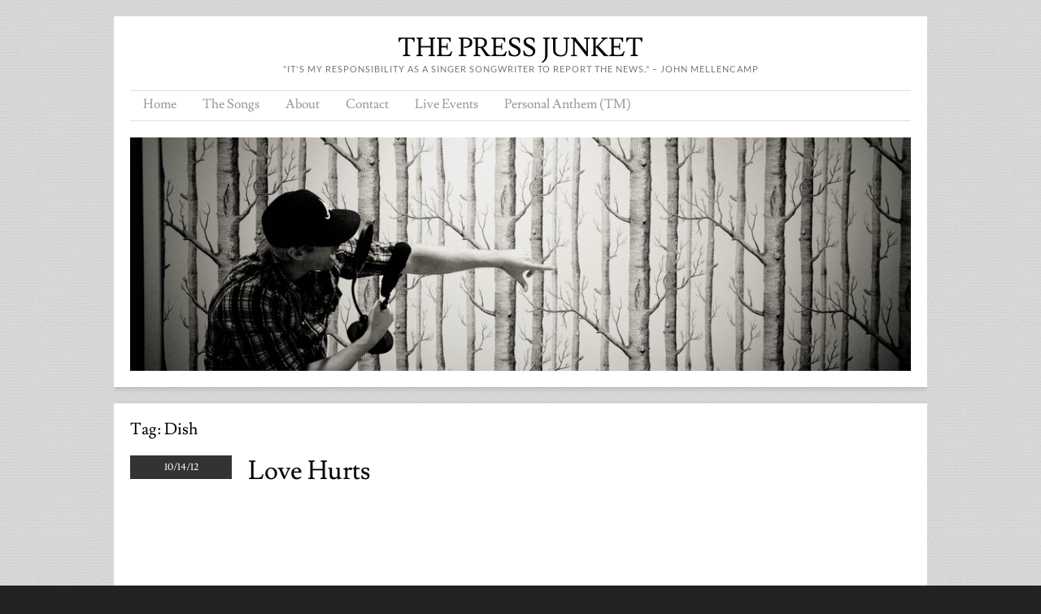

--- FILE ---
content_type: text/css
request_url: https://www.ipoetblog.com/wp-content/themes/skirmish/style.css?ver=6.8.3
body_size: 6588
content:
/*
Theme Name: Skirmish
Theme URI: https://refueled.net/skirmish/
Author: Refueled
Author URI: https://refueled.net/
Description: Skirmish is an elegant, two column, WordPress theme. A great starting point for personal blogs.
Version: 2.0
Tested up to: 6.5
Requires PHP: 7.4
License: GNU General Public License
License URI: license.txt
Text Domain: skirmish
Tags: two-columns, custom-header, custom-background, custom-menu, post-formats, sticky-post, threaded-comments, theme-options

Skirmish, Copyright 2024 refueled.net
Skirmish is a derivative of _s ("Underscores") WordPress Theme, Copyright 2012 Automattic, Inc.

This theme, like WordPress, is licensed under the GPL.
*/

/*--------------------------------------------------------------
# Normalize
--------------------------------------------------------------*/
html {
	font-family: sans-serif;
	-ms-text-size-adjust: 100%;
	-webkit-text-size-adjust: 100%;
}

body {
	background: #222;
	margin: 0;
}

article,
aside,
details,
figcaption,
figure,
footer,
header,
hgroup,
main,
menu,
nav,
section,
summary {
	display: block;
}

audio,
canvas,
progress,
video {
	display: inline-block;
	vertical-align: baseline;
}

audio:not([controls]) {
	display: none;
	height: 0;
}

[hidden],
template {
	display: none;
}

a {
	background-color: transparent;
}

a:active, a:hover {
	outline: 0;
}

abbr[title] {
	border-bottom: 1px dotted;
}

b,
strong {
	font-weight: bold;
}

dfn {
	font-style: italic;
}

h1 {
	font-size: 2em;
	margin: 0.67em 0;
}

mark {
	background: #ff0;
	color: #000;
}

small {
	font-size: 80%;
}

sub,
sup {
	font-size: 75%;
	line-height: 0;
	position: relative;
	vertical-align: baseline;
}

sup {
	top: -0.5em;
}

sub {
	bottom: -0.25em;
}

img {
	border: 0;
}

svg:not(:root) {
	overflow: hidden;
}

figure {
	margin: 1em 40px;
}

hr {
	box-sizing: content-box;
	height: 0;
}

pre {
	overflow: auto;
}

code,
kbd,
pre,
samp {
	font-family: monospace, monospace;
	font-size: 1em;
}

button,
input,
optgroup,
select,
textarea {
	color: inherit;
	font: inherit;
	margin: 0;
}

button {
	overflow: visible;
}

button,
select {
	text-transform: none;
}

button,
html input[type="button"],
input[type="reset"],
input[type="submit"] {
	cursor: pointer;
}

button[disabled],
html input[disabled] {
	cursor: default;
}

button::-moz-focus-inner,
input::-moz-focus-inner {
	border: 0;
	padding: 0;
}

input {
	line-height: normal;
}

input[type="checkbox"],
input[type="radio"] {
	box-sizing: border-box;
	padding: 0;
}

input[type="number"]::-webkit-inner-spin-button,
input[type="number"]::-webkit-outer-spin-button {
	height: auto;
}

input[type="search"] {
	box-sizing: content-box;
}

input[type="search"]::-webkit-search-cancel-button,
input[type="search"]::-webkit-search-decoration {
	-webkit-appearance: none;
}

fieldset {
	border: 1px solid #c0c0c0;
	margin: 0 2px;
	padding: 0.35em 0.625em 0.75em;
}

legend {
	border: 0;
	padding: 0;
}

textarea {
	overflow: auto;
}

optgroup {
	font-weight: bold;
}

table {
	border-collapse: collapse;
	border-spacing: 0;
}

td,
th {
	padding: 0;
}

/*--------------------------------------------------------------
# Typography
--------------------------------------------------------------*/
body,
button,
input,
select,
textarea {
	font-family: "Lato", sans-serif;
	font-size: 16px;
	font-weight: 400;
	line-height: 1.75;
	color: #777;
}

h1,
h2,
h3,
h4,
h5,
h6 {
	color: #777;
	font-family: "Lusitana", serif;
	font-weight: 400;
	line-height: 1.2;
}

h1 {
	font-size: 32px;
	margin: 27px 0;
}

h2 {
	font-size: 26px;
	margin: 27px 0;
}

h3 {
	font-size: 24px;
	margin: 27px 0;
}

h4 {
	font-size: 22px;
	margin: 27px 0;
}

h5 {
	font-size: 18px;
	margin: 27px 0;
}

h6 {
	font-size: 16px;
	margin: 27px 0;
}

p {
	margin-bottom: 1.3em;
}

p:last-of-type:not(:only-of-type) {
	margin: 0;
}

b,
strong {
	font-weight: 700;
}

dfn,
cite,
em,
i {
	font-style: italic;
}

blockquote,
q {
	border-left: 4px solid #ddd;
	margin: 0 24px;
	padding: 0 10px;
	quotes: "" "";
}

blockquote:before, blockquote:after,
q:before,
q:after {
	content: "";
}

address {
	margin: 0 0 24px 0;
}

pre {
	font-family: "Courier 10 Pitch", Courier, monospace;
	font-size: 15px;
	line-height: 1.75;
	margin: 0 0 24px;
	max-width: 100%;
	overflow: auto;
	padding: 24px;
}

code,
kbd,
tt,
var {
	font-family: Monaco, Consolas, "Andale Mono", "DejaVu Sans Mono", monospace;
	font-size: 0.9375rem;
}

abbr,
acronym {
	border-bottom: 1px dotted #666666;
	cursor: help;
}

mark,
ins {
	text-decoration: none;
}

sup,
sub {
	font-size: 75%;
	height: 0;
	line-height: 0;
	position: relative;
	vertical-align: baseline;
}

sup {
	bottom: 1ex;
}

sub {
	top: .5ex;
}

small {
	font-size: 75%;
}

big {
	font-size: 125%;
}

.entry-title,
.entry-content,
.comments-title,
.comment-content,
.widget-title,
.widget {
	word-wrap: break-word;
}

/*--------------------------------------------------------------
# HTML Elements
--------------------------------------------------------------*/
html {
	box-sizing: border-box;
}

*, *::after, *::before {
	box-sizing: inherit;
}

embed,
iframe,
object {
	max-width: 100%;
}

hr {
	height: 1px;
	width: auto;
	background-color: #ddd;
	border: 0;
	margin: 0 0 1.5rem 0;
}

figure {
	margin: 0;
}

ul,
ol {
	margin: 0 0 48px 15px;
}

ul {
	list-style: square;
}

ol {
	list-style: decimal;
}

li > ul,
li > ol {
	margin: 0 0 0 24px;
}

dt {
	font-weight: 700;
}

dd {
	margin: 0 24px 24px 0;
}

table {
	border: 1px solid #d7d9d7;
	border-width: 1px 0 0 1px;
	margin-bottom: 24px;
	width: 100%;
}

th {
	border: 1px solid #d7d9d7;
	border-width: 0 1px 1px 0;
	font-size: 15px;
	font-weight: normal;
	padding: 6px 8px 7px 8px;
	text-transform: uppercase;
}

td {
	border: 1px solid #d7d9d7;
	border-width: 0 1px 1px 0;
	padding: 5px 8px 6px 8px;
}

/*--------------------------------------------------------------
# Forms
--------------------------------------------------------------*/
input {
	line-height: normal;
}

button,
input[type="button"],
input[type="reset"],
input[type="submit"] {
	background: #723710;
	border: 0;
	border-radius: 3px !important;
	color: #fff;
	font-weight: 400;
	line-height: 1;
	padding: 10px 20px;
	transition: all .4s ease-in-out;
	-webkit-transition: all .4s ease-in-out;
	-moz-transition: all .4s ease-in-out;
	-o-transition: all .4s ease-in-out;
}

button:hover,
button:focus,
input[type="button"]:hover,
input[type="button"]:focus,
input[type="reset"]:hover,
input[type="reset"]:focus,
input[type="submit"]:hover,
input[type="submit"]:focus {
	background: #723710;
	transition: all .4s ease-in-out;
	-webkit-transition: all .4s ease-in-out;
	-moz-transition: all .4s ease-in-out;
	-o-transition: all .4s ease-in-out;
}

button:focus,
input[type="button"]:focus,
input[type="reset"]:focus,
input[type="submit"]:focus {
	outline: thin dotted;
	outline-offset: -4px;
}

input[type="text"],
input[type="email"],
input[type="url"],
input[type="password"],
input[type="search"],
input[type="tel"],
input[type="number"],
textarea {
	background: #f7f7f7;
	background-image: -webkit-linear-gradient(rgba(255, 255, 255, 0), rgba(255, 255, 255, 0));
	border: 1px solid #d1d1d1;
	box-sizing: border-box;
	border-radius: 0;
	color: #686868;
	padding: 10px;
	min-width: 100% !important;
	width: 100%;
}

input[type="text"]:focus,
input[type="email"]:focus,
input[type="url"]:focus,
input[type="password"]:focus,
input[type="search"]:focus,
input[type="tel"]:focus,
input[type="number"]:focus,
textarea:focus {
	background-color: #fff;
	border-color: #1a1a1a;
	color: #1a1a1a;
	outline: 0;
}

.post-password-form {
	margin-bottom: 1.75em;
}

.post-password-form label {
	color: #686868;
	display: block;
	font-size: 13px;
	font-size: 0.8125rem;
	letter-spacing: 0.076923077em;
	line-height: 1.6153846154;
	margin-bottom: 1.75em;
	text-transform: uppercase;
}

.post-password-form input[type="password"] {
	margin-top: 0.4375em;
}

.post-password-form > :last-child {
	margin-bottom: 0;
}

.wp-block-jetpack-contact-form {
	padding: 0 !important;
}


/*--------------------------------------------------------------
# Accessibility
--------------------------------------------------------------*/
.screen-reader-text {
	height: auto;
	width: 1px;
	clip: rect(1px, 1px, 1px, 1px);
	height: 1px;
	overflow: hidden;
	position: absolute !important;
}

.screen-reader-text:hover, .screen-reader-text:active, .screen-reader-text:focus {
	height: auto;
	width: auto;
	background-color: #f1f1f1;
	border-radius: 3px;
	box-shadow: 0 0 2px 2px rgba(0, 0, 0, 0.6);
	clip: auto !important;
	color: #21759b;
	display: block;
	font-size: 14px;
	font-weight: 700;
	left: 5px;
	line-height: normal;
	padding: 15px 23px 14px;
	text-decoration: none;
	top: 5px;
	z-index: 100000;
}

/*--------------------------------------------------------------
# Alignments
--------------------------------------------------------------*/
.alignleft {
	display: inline;
	float: left;
	margin: 0 24px 0 0;
}

.alignright {
	display: inline;
	float: right;
	margin: 0 0 0 24px;
}

.aligncenter {
	clear: both;
	display: block;
	margin-left: auto;
	margin-right: auto;
}

/*--------------------------------------------------------------
# Clearings
--------------------------------------------------------------*/
.clear::after,
.entry-content::after,
.comment-content::after,
.site-header::after,
.site-content::after,
.site-footer::after {
	clear: both;
	content: "";
	display: block;
}

/*--------------------------------------------------------------
# Links
--------------------------------------------------------------*/
a {color:#723710; text-decoration:none;}
a:hover {color:#9A927D;}

.more-link{
	letter-spacing:1px;
	text-transform:uppercase;
	color:#333;
	font-family: "Lusitana", serif;
	font-size:13px;
	display:block;
	margin-top:12px;
	width:180px;
	}

/*--------------------------------------------------------------
# Wrapper
--------------------------------------------------------------*/

#page {
	margin: 20px auto;
	max-width: 1000px;
	overflow:hidden;
}

.site-content {
	float: left;
	width: 100%;
}
#content {
	margin: 0 22% 0 0;
}


#main .widget-area {
	float: left;
	overflow: hidden;
	width: 20%;
}
#secondary { /* Sidebar 1 */
	margin: 0 0 0 -20%;
	width: 18%;
}

.site-footer {
	clear: both;
	width: 100%;
}

#main {
	padding: 20px;
	margin: 20px auto 0;
	background: #fff;
	-moz-box-shadow: 0 2px 6px rgba( 100, 100, 100, .3);
	-webkit-box-shadow: 0 2px 6px rgba( 100, 100, 100, .3);
	box-shadow: 0 2px 6px rgba( 100, 100, 100, .3);
	clear: left;
	overflow: hidden;
}

.header-image img {
	width: 100%;
	height: auto;
	display: block;
}


/*--------------------------------------------------------------
# Branding
--------------------------------------------------------------*/
#masthead {
	padding: 0;
	background: #fff;
	-moz-box-shadow: 0 2px 6px rgba( 100, 100, 100, .3);
	-webkit-box-shadow: 0 2px 6px rgba( 100, 100, 100, .3);
	box-shadow: 0 2px 6px rgba( 100, 100, 100, .3);
	width: 100%;
}

.site-header {
	padding: 20px;
}

.site-title {
	font-size: 32px;
	font-weight: normal;
	margin: 0;
	padding: 0;
	width: 100%;
	text-align: center;
}

.site-title a {color: #000;}
.site-title a:hover {color: #723710;}

.site-description {
	font-size: 11px;
	font-weight: normal;
	margin: 0 40px;
	padding: 0 0 20px;
	font-family: "Lato", sans-serif;
	text-transform: uppercase;
	color: #777;
	letter-spacing: 1px;
	text-align: center;
}

/* added when no site description */
.header-spacer {
	height: 20px;
}


/*--------------------------------------------------------------
# Menu
--------------------------------------------------------------*/
.main-navigation {
	font-family: "Lusitana", serif;
	display: block;
	float: left;
	margin: 0 0 20px;
	width: 100%;
	border-top: 1px solid #ddd;
	border-bottom: 1px solid #ddd;
	font-size: 16px;
}
.main-navigation ul {
	list-style: none;
	margin: 0;
	padding: 0;
}
.main-navigation li {
	float: left;
	position: relative;
}
.main-navigation a {
	display: block;
	line-height: 2em;
	padding: 0 1em;
	text-decoration: none;
	color: #999;
	border-bottom: 4px solid #fff;
}
.main-navigation a:hover {
	border-bottom: 4px solid #723710;
}

.main-navigation li:hover > a,
.main-navigation ul ul :hover > a,
.main-navigation a:focus {
	border-bottom: 4px solid #723710;
}
.main-navigation ul ul a:hover{
	background: #9A927D;
	border-bottom: 4px solid #9A927D;
	color: #fff;
}
.main-navigation ul ul {
	box-shadow: 0 3px 3px rgba(0,0,0,0.2);
	-moz-box-shadow: 0 3px 3px rgba(0,0,0,0.2);
	-webkit-box-shadow: 0 3px 3px rgba(0,0,0,0.2);
	display: none;
	float: left;
	position: absolute;
	top: 34px;
	left: 0;
	z-index: 99999;
	padding: 0 !important;
	text-align: left;
}
.main-navigation ul ul ul {
	left: 100%;
	top: 0;
}
.main-navigation ul ul a {
	background: #723710;
	line-height: 1em;
	padding: 8px 14px;
	width: 10em;
	height: auto;
	border-bottom: 4px solid #723710;
	color: #fff;
}

.main-navigation ul li:hover > ul {
	display: block;
}
.main-navigation li.current_page_item a,
.main-navigation li.current-menu-item a {
	border-bottom: 4px solid #723710;
}

.menu-toggle {
	display: none;
}

@media only screen and (max-width: 800px) {
	/* Mobile menu toggle */
	.main-navigation {
		float: none;
	}

	.main-navigation ul {
		display: none;
	}

	.menu-toggle,
	.main-navigation.toggled ul {
		display: block;
	}

	.menu-toggle {
		background: transparent !important;
		border: 0;
		color: #723710;
		font-size: 14px;
		font-size: 0.875rem;
		margin: 0 auto;
		outline: none !important;
		text-shadow: none;
	}

	.menu-toggle:before {
		content: "\f0c9";
		font: var(--fa-font-solid);
		display: inline-block;
		margin-right: 8px;
		position: relative;
		-webkit-transition: opacity 0.2s;
		-moz-transition: opacity 0.2s;
		transition: opacity 0.2s;
	}

	.toggled .menu-toggle:before {
		background: transparent;
		content: "\f00d";
		outline: none;
		margin-right: 10px;
	}

	.toggled .menu-toggle:active,
	.toggled .menu-toggle:focus,
	.toggled .menu-toggle,
	.toggled .menu-toggle:before {
		outline: none;

	}

	.main-navigation li.current_page_item a,
	.main-navigation li.current-menu-item a
	.main-navigation li a,
	.main-navigation a,
	.main-navigation ul ul a {
		display: block;
		padding: 5px 0;
		background: none;
		line-height: inherit;
		color: #777;
		clear: both;
		margin: 0;
		text-align: center;
		width: 100%;
	}
	.main-navigation li.current_page_item a,
	.main-navigation li.current_menu_item a,
	.main-navigation li {
		background: none;
		float: none;
	}
	.main-navigation li a {
		border-top: 1px solid #ddd;
		border-bottom: 0 !important;
	}
	.main-navigation .sub-menu li a {
		border-top: 0;
	}
	.main-navigation .nav-wrap div > ul > li {
		display: block;
		float: none;
	}

	.main-navigation ul ul {
		background: transparent;
		box-shadow: none;
		position: relative;
		top: 0;
		left: 0;
		margin: 0;
		padding: 0;
		float: none;
	}

	.main-navigation ul ul a:hover {
		background: transparent;
		color: #5e6f71;
	}

	.main-navigation ul ul:before {
		display: none;
	}

	.menu-item-has-children > a:after {
		display: none;
	}
}



/*--------------------------------------------------------------
# Content
--------------------------------------------------------------*/
.sticky {
	border: 1px solid #ddd;
	background: #f8f8f8;
	padding: 20px !important;
	margin: 0 0 20px 0;
}
.post {padding: 0 0 40px;}

.entry-title, .page-title {color: #000; margin: 0; text-transform: capitalize;}
.entry-title a, .page-title a {color: #000;}
.entry-title a:hover, .page-title a:hover {color: #723710;}

.page-title {font-size: 20px; margin-bottom: 20px;}

.hentry {
	margin: 0 0 1.5em;
}
.single .hentry,
.page .hentry {
	margin: 0;
}
.byline {
	display: none;
}
.single .byline,
.group-blog .byline {
	display: inline;
}
.entry-content,
.entry-summary {
	margin: 1.3em 0 0;
}
.page-links {
	clear: both;
	margin: 0 0 1.5em;
}
.postedon {
	float: left;
	position: relative;
	margin-bottom: 30px;
	width: 125px;
	height:125px;
}
postedon img {
	border: none;
	padding: 0 !important;
	border: 0 !important;
}

.time {
	position: absolute;
	top: 0;
	background: #333;
	text-align: center;
	color: #fff;
	font-size: 12px;
	display: block;
	width: 100%;
	padding: 4px 0;
	font-family: "Lusitana", serif;
}

.entry {
	margin: 0 0 10px 145px;
	padding: 0;
	overflow: hidden;
}

.entry-meta {
	font-family: "Lusitana", serif;
	font-size: 16px;
	font-style: italic;
}

.entry-meta span {
	display: inline-block;
	padding: 0;
}

.entry-meta .posted-on {
	margin-right: 5px;
}

.entry-meta a {
	color: #723710;
	font-style: normal;
	text-decoration: none;
}

.entry-meta a:hover {
	color: #000;
}

.entry-meta .fn {
	text-transform: capitalize;
}

footer.entry-meta {
	font-family: "Lusitana", serif;
	font-size: 14px;
	font-style: italic;
	margin: 15px 0 0;
}

footer.entry-meta a {
	text-decoration: none;
}

footer.entry-meta span {
	display: block;
}


/*--------------------------------------------------------------
# Asides
--------------------------------------------------------------*/
.blog .format-aside .entry-title,
.archive .format-aside .entry-title {
	display: none;
}

/* Images */
img[class*="align"],
img[class*="wp-image-"],
img[class*="attachment-"] {
	height: auto; /* Make sure images with WordPress-added height and width attributes are scaled correctly */
}
img.size-full,
img.size-large {
	max-width: 100%;
	width: auto; /* Prevent stretching of full-size and large-size images with height and width attributes in IE8 */
	height: auto; /* Make sure images with WordPress-added height and width attributes are scaled correctly */
}
.entry-content img.wp-smiley {
	border: none;
	margin-bottom: 0;
	margin-top: 0;
	padding: 0;
}
img.alignleft,
img.alignright,
img.aligncenter {
	margin-bottom: 1.625em;
}
p img,
.wp-caption {
	margin-top: 0.4em;
}
.wp-caption {
	background: #eee;
	margin-bottom: 1.625em;
	max-width: 96%;
	padding: 9px;
}
.wp-caption img {
	display: block;
	margin: 0 auto;
	max-width: 98%;
}
.wp-caption .wp-caption-text,
.gallery-caption {
	color: #666;
	font-size: 12px;
}
.wp-caption .wp-caption-text {
	margin-bottom: 0.6em;
	padding: 10px 0 5px 40px;
	position: relative;
}
.wp-caption .wp-caption-text:before {
	color: #666;
	content: '\2014';
	font-size: 14px;
	font-style: normal;
	font-weight: bold;
	margin-right: 5px;
	position: absolute;
	left: 10px;
	top: 7px;
}
#content .gallery {
	margin: 0 auto 1.625em;
}
#content .gallery a img {
	border: none;
}
img#wpstats {
	display: block;
	margin: 0 auto 1.625em;
}
#content .gallery-columns-4 .gallery-item {
	width: 23%;
	padding-right: 2%;
}
#content .gallery-columns-4 .gallery-item img {
	width: 100%;
	height: auto;
}

/* Image borders */
img[class*="align"],
img[class*="wp-image-"],
#content .gallery .gallery-icon img {/* Add fancy borders to all WordPress-added images but not things like badges and icons and the like */
	border: 1px solid #ddd;
	padding: 6px;
}
.wp-caption img {
	border-color: #eee;
}
a:focus img[class*="align"],
a:hover img[class*="align"],
a:active img[class*="align"],
a:focus img[class*="wp-image-"],
a:hover img[class*="wp-image-"],
a:active img[class*="wp-image-"],
#content .gallery .gallery-icon a:focus img,
#content .gallery .gallery-icon a:hover img,
#content .gallery .gallery-icon a:active img {/* Add some useful style to those fancy borders for linked images ... */
	background: #eee;
	border-color: #bbb;
}
.wp-caption a:focus img,
.wp-caption a:active img,
.wp-caption a:hover img {
	background: #fff;
	border-color: #ddd;
}

/* Make sure embeds and iframes fit their containers */
embed,
iframe,
object {
	max-width: 100%;
}

/* Pagination */
.site-content.comment-navigation,
.site-content .posts-navigation,
.site-content .post-navigation {
	margin: 0;
	overflow: hidden;
}

.comment-navigation .nav-previous,
.posts-navigation .nav-previous,
.post-navigation .nav-previous {
	float: left;
	width: 48%;
}

.comment-navigation .nav-next,
.posts-navigation .nav-next,
.post-navigation .nav-next {
	float: right;
	text-align: right;
	width: 48%;
}

.posts-navigation .nav-previous a,
.post-navigation .nav-previous a,
.posts-navigation .nav-next a,
.post-navigation .nav-next a {
	border: 1px solid #efedea;
	border-radius: 5px;
	display: inline-block;
	font-size: 14px;
	padding: 5px 10px;
	text-transform: capitalize;
	text-decoration: none;
}

.posts-navigation .nav-next a:after,
.post-navigation .nav-next a:after {
	font: var(--fa-font-solid);
	content: "\f105";
	margin-left: 4px;
}

.posts-navigation .nav-previous a:before,
.post-navigation .nav-previous a:before {
	font: var(--fa-font-solid);
	content: "\f104";
	margin-right: 4px;
}


/*--------------------------------------------------------------
# Comments
--------------------------------------------------------------*/
#comments {
	margin: 30px 0 0;
	word-wrap: break-word;
}
.comments-title{
	border-bottom: 1px solid #ccc;
	font-size: 22px;
	margin: 0 0 20px;
	padding: 0 0 20px;
}
#reply-title {
	font-size: 14px;
	text-transform: uppercase;
}
#comments ol {
	list-style: none;
	margin: 0;
	padding: 0;
}
#comments ul {
	list-style: none;
	margin-left: 0.425em;
}
#comments li {
	position: relative;
	margin: 0 0 20px 0;
	padding: 0 0 20px 0;
	border-bottom: 1px solid #ccc;
}
#comments li.pingback {
	background: #eee;
	margin: 0 0 1.7em;
	padding: 0.85em;
}
#comments li.pingback + li.pingback {
	margin-top: -1.65em;
}
#comments li.pingback p {
	font: 12px "Lato", sans-serif;
	margin: 0;
}
#comments ol ol li {
	border-left: 1px solid #ccc;
	border-bottom: none;
	margin: 20px 0 20px 30px;
	padding: 0 0 0 30px;
}
#comments .comment-author {
	margin: 0 66px 0.85em 0;
}

#comments .comment-author .fn {
	text-transform: uppercase;
}
#comments .comment-author cite {
	font-style: normal;
}
#comments .comment-meta,
#comments .comment-meta a {
	color: #888;
	font: 12px "Lato", sans-serif;
}
#comments .comment-meta a:hover {
	color: #df0000;
}
#comments .avatar {
	padding: 3px;
	position: absolute;
	top: 0;
	right: 0;
    background: #fcfcfc;
    border: 1px solid #c8c8c2;
    -moz-box-shadow: 0 0 3px rgba(0,0,0,0.1);
    -webkit-box-shadow: 0 0 3px rgba(0,0,0,0.1);
    box-shadow: 0 0 3px rgba(0,0,0,0.1);
}
#comments .comment-body {
	margin-right: 66px;
}
#respond {
	overflow: hidden;
	display: block;
	margin-bottom: 10px;
}
#respond .form-allowed-tags{
	margin: 20px 0;
}

#respond .comment-form-comment {
	margin: 0;
}
#respond .comment-form-comment label {
	display: none;
}
#respond .form-allowed-tags {
	color: #888;
	font-size: 12px;
}
#respond .form-allowed-tags code {
	font-size: 11px;
}
.bypostauthor {
	display: inline-block;
}

#comments #commentform p {
	margin-bottom: 1.3em;
}

#comments .comment-reply-link {
	text-decoration: underline;
}

#comments .comment-reply-link:hover {
	text-decoration: none;
}


/*--------------------------------------------------------------
# Widgets
--------------------------------------------------------------*/
.widget {
	display: block;
	font-size: 14px;
	margin: 0 0 30px;
}

.widget .wp-block-search__label,
.widget .wp-block-heading,
.widget-title {
	font-size: 12px;
	text-transform: uppercase;
	font-weight: normal;
	color: #333;
	margin: 0 0 8px 0 !important;
	padding: 10px 0;
	border-top: 1px solid #ddd;
	border-bottom: 1px solid #ddd;
	letter-spacing: 1px;
}
.widget-area .widget_search {
	overflow: hidden;
	margin: 0 0 20px;
}
.search-form {
	padding: 0;
	margin: 16px 0 20px;
}

.search-form input {
	font-size: 15px;
}

.search-submit {
	display: none;
}

.widget ol,
.widget ul {
	margin: 0;
	padding: 0;
}

.widget ul li {
	list-style-type: none;
	margin-bottom: 12px;

}

.widget-area .widget_text {
	margin: 0 0 15px !important;
	padding: 0;
}

.widget-area .widget_text p {
	margin: 0;
	padding: 0;
}

/*--------------------------------------------------------------
# Media
--------------------------------------------------------------*/
.page-content img.wp-smiley,
.entry-content img.wp-smiley,
.comment-content img.wp-smiley {
	border: none;
	margin-bottom: 0;
	margin-top: 0;
	padding: 0;
}

img {
	height: auto;
	max-width: 100%;
}

.wp-caption {
	margin: 0 0 1.5rem 0;
	max-width: 100%;
}

.wp-caption img[class*="wp-image-"] {
	display: block;
	margin: 0 auto;
}

.wp-caption.aligncenter {
	margin: 0 auto 24px auto;
}

.wp-caption.alignleft {
	margin-right: 24px;
}

.wp-caption.alignright {
	margin-left: 24px;
}

.wp-caption .wp-caption-text {
	margin: 12px 0;
}

.wp-caption-text {
	text-align: center;
}

.gallery {
	margin: 0 0 24px 0;
}

.gallery-item {
	height: auto;
	width: 100%;
	display: inline-block;
	text-align: center;
	vertical-align: top;
}

.gallery-columns-2 .gallery-item {
	max-width: 50%;
}

.gallery-columns-3 .gallery-item {
	max-width: 33.33%;
}

.gallery-columns-4 .gallery-item {
	max-width: 25%;
}

.gallery-columns-5 .gallery-item {
	max-width: 20%;
}

.gallery-columns-6 .gallery-item {
	max-width: 16.66%;
}

.gallery-columns-7 .gallery-item {
	max-width: 14.28%;
}

.gallery-columns-8 .gallery-item {
	max-width: 12.5%;
}

.gallery-columns-9 .gallery-item {
	max-width: 11.11%;
}

.gallery-caption {
	display: block;
}

.fluid-embed {
	height: 0;
	overflow: hidden;
	padding-bottom: 56.25%;
	position: relative;
}

.fluid-embed embed,
.fluid-embed object,
.fluid-embed iframe {
	position: absolute;
	top: 0;
	left: 0;
	height: 100%;
	width: 100%;
}


/*--------------------------------------------------------------
# Social Links
--------------------------------------------------------------*/
#social-navigation {
	padding: 0;
	overflow: hidden;
}

#social-navigation ul {
	margin: 0 0 30px;
	padding: 0;
}

#menu-social {
	margin: 0;
	padding: 0;
}

.social-links {
	margin: 0;
	padding: 0;
}

.social-links li {
	display: inline-block;;
	margin: 0 12px 0 0;
	padding: 0;
}

.social-links li a {
	border: none;
	margin: 0;
	display: block;
	text-decoration: none;
}

.social-links li a:first-child:last-child {
	margin: 0;
}

.social-links ul li a:before {
	font: var(--fa-font-brands);
	font-size: 18px;
	color: #333;
	transition: all .4s ease-in-out;
	-webkit-transition: all .4s ease-in-out;
	-moz-transition: all .4s ease-in-out;
	-o-transition: all .4s ease-in-out;
}

.social-links ul a:hover:before {
	opacity: .7;
	transition: all .4s ease-in-out;
	-webkit-transition: all .4s ease-in-out;
	-moz-transition: all .4s ease-in-out;
	-o-transition: all .4s ease-in-out;
}

.social-links ul li a[href*="wordpress.org"]:before,
.social-links ul li a[href*="wordpress.com"]:before {
	content: '\f19a';
}

.social-links ul a[href*="facebook.com"]:before {
	content: "\f09a";
}

.social-links ul a[href*="buymeacoffee.com"]:before {
	font: var(--fa-font-solid);
	content: "\f7b6";
}

.social-links ul a[href*="x.com"]:before,
.social-links ul a[href*="twitter.com"]:before {
	content: "\e61b";
}

.social-links ul a[href*="behance.net"]:before {
	content: "\f1b4";
}

.social-links ul a[href*="dribbble.com"]:before {
	content: "\f17d";
}

.social-links ul a[href*="plus.google.com"]:before {
	content: "\f0d5";
}

.social-links ul a[href*="pinterest.com"]:before {
	content: "\f231";
}

.social-links ul a[href*="f173"]:before {
	content: "\f214";
}

.social-links ul a[href*="youtube.com"]:before {
	content: "\f16a";
}

.social-links ul a[href*="flickr.com"]:before {
	content: "\f16e";
}

.social-links ul a[href*="vimeo.com"]:before {
	content: "\f27d";
}

.social-links ul a[href*="instagram.com"]:before {
	content: "\f16d";
}

.social-links ul a[href*="codepen.io"]:before {
	content: "\f1cb";
}

.social-links ul a[href*="linkedin.com"]:before {
	content: "\f0e1";
}

.social-links ul a[href*="github.com"]:before {
	content: '\f09b';
}

.social-links ul a[href*="/feed"]:before {
	font: var(--fa-font-solid);
	content: '\f09e';
}

.social-links ul a:before {
	content: "\f013";
}


/*--------------------------------------------------------------
# Footer
--------------------------------------------------------------*/
#colophon {
	text-align: center;
	font-size: 15px;
	margin: 20px auto;
	max-width: 1000px;
	padding: 20px 0;
	background: #fff;
	-moz-box-shadow: 0 2px 6px rgba( 100, 100, 100, .3);
	-webkit-box-shadow: 0 2px 6px rgba( 100, 100, 100, .3);
	box-shadow: 0 2px 6px rgba( 100, 100, 100, .3);
	clear: left;
}


/*--------------------------------------------------------------
# Infinite scroll
--------------------------------------------------------------*/
/* Globally hidden elements when Infinite Scroll is supported and in use. */
.infinite-scroll .posts-navigation, /* Older / Newer Posts Navigation (always hidden) */
.infinite-scroll.neverending .site-footer { /* Theme Footer (when set to scrolling) */
	display: none;
}

/* When Infinite Scroll has reached its end we need to re-display elements that were hidden (via .neverending) before. */
.infinity-end.neverending .site-footer {
	display: block;
}


#infinite-handle {
	margin: 40px 0;
	text-align: center;
}

#infinite-handle span {
	display: inherit;
	font-size: inherit;
	font-weight: normal;
	padding: 0 !important;
	-webkit-transition: all .3s ease-in-out;
	   -moz-transition: all .3s ease-in-out;
		 -o-transition: all .3s ease-in-out;
			transition: all .3s ease-in-out;
	line-height: inherit;
	margin-left: auto;
	margin-right: auto;
	color: #999;
	border: 1px solid #ddd;
	background: #fff;
	text-align: center;
	text-transform: uppercase;
	width: 20%;
}

#infinite-handle span:hover {
	border-color: #aaa;
	opacity: 1 !important;
	color: #999 !important;
	-webkit-transition: all .3s ease-in-out;
	   -moz-transition: all .3s ease-in-out;
		 -o-transition: all .3s ease-in-out;
			transition: all .3s ease-in-out;
}

#infinite-handle button {
	letter-spacing: 1px;
	text-transform: uppercase;
}

.infinite-loader {
	margin-bottom: 40px;
}

.infinite-loader .spinner {
	display: block;
	margin-left: auto;
	margin-right: auto;
	left: 50%;
	transform: translateX(-50%);
}


/*--------------------------------------------------------------
# Media Queries
--------------------------------------------------------------*/
@media (max-width: 800px) {
	#page {padding-bottom:20px;}
	#primary {
		float: none;
		clear:left;
		width:100%;
	}
	#content {
		margin: 0;
		padding: 0;
		width: 100%;
		float: none;
	}
	#main {padding: 20px !important;}
	#secondary {
		float: none;
		margin: 40px 0 0;
		padding: 20px;
		width: 100% !important;
		background: #333;
		clear: left;

	}
	.widget {
		float: none;
		margin: 0 0 30px;
		color: #fff;
		padding: 0;
	}
	.widget ul {
		margin: 0;
	}
	.widget:last-of-type {
		margin: 0;
	}
	.widget-title {
		color: #fff;
	}
	.social-links ul li a:before,
	.widget a {
		color: #ccc;
	}
	.widget a:hover {
		color: #fff;
	}
	.postedon {display: none;}
	.entry {
		margin: 0 0 10px 0px;
		overflow: hidden;
	}
}
